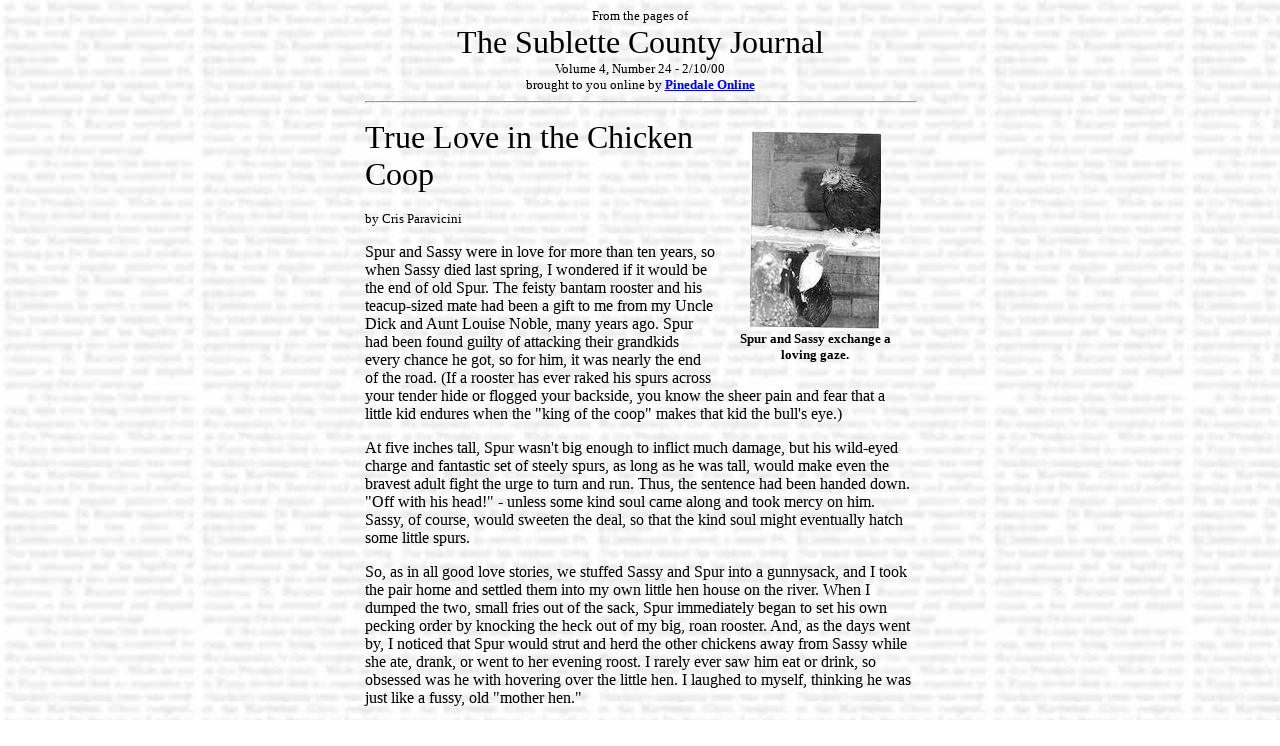

--- FILE ---
content_type: text/html
request_url: http://www.sublettecountyjournal.com/v4n24/v4n24s3.htm
body_size: 6466
content:
<!DOCTYPE HTML PUBLIC "-//W3C//DTD HTML 4.0 Transitional//EN">
<HTML>
<HEAD>
   <META HTTP-EQUIV="Content-Type" CONTENT="text/html; charset=iso-8859-1">
   <META NAME="Author" CONTENT="Clint Gilchrist">
   <META NAME="GENERATOR" CONTENT="Mozilla/4.08 [en] (Win95; I) [Netscape]">
   <TITLE>Sublette County Journal</TITLE>
</HEAD>
<BODY BACKGROUND="../news.jpg">
<CENTER><TABLE CELLSPACING=0 CELLPADDING=0 WIDTH="550" >
<TR>
<TD>
<CENTER><FONT SIZE=-1>From the pages of</FONT>
<BR><FONT SIZE=+3>The Sublette County Journal</FONT>
<BR><FONT SIZE=-1>Volume 4, Number 24 - 2/10/00</FONT>
<BR><FONT SIZE=-1>brought to you online by <B><A HREF="http://www.pinedaleonline.com">Pinedale Online</A></B></FONT>
<HR WIDTH="100%">
</CENTER>
<P><TABLE BORDER=0 ALIGN=right CELLPADDING=10 HEIGHT=200 WIDTH=200><TR><TD ALIGN=CENTER><A HREF="v4n24s3pb1.jpg"><IMG SRC=v4n24s3ps1.jpg BORDER=0></A>
<BR><FONT SIZE=-1><B>Spur and Sassy exchange a loving gaze.</B></FONT></TD></TR></TABLE><FONT SIZE=+3>True Love in the Chicken Coop</FONT><BR><EM></EM><BR><FONT SIZE=-1>by Cris Paravicini</FONT><P></P><P>Spur and Sassy were in love for more than ten years, so when Sassy died last spring, I wondered if it would be the end of old Spur. The feisty bantam rooster and his teacup-sized mate had been a gift to me from my Uncle Dick and Aunt Louise Noble, many years ago.  Spur had been found guilty of attacking their grandkids every chance he got, so for him, it was nearly the end of the road.   (If a rooster has ever raked his spurs across your tender hide or flogged your backside, you know the sheer pain and fear that a little kid endures when the "king of the coop" makes that kid the bull's eye.) </P><P>  At five inches tall, Spur wasn't big enough to inflict much damage, but his wild-eyed charge and fantastic set of steely spurs, as long as he was tall, would make even the bravest adult fight the urge to turn and run. Thus, the sentence had been handed down. "Off with his head!" - unless some kind soul came along and took mercy on him.  Sassy, of course, would sweeten the deal, so that the kind soul might eventually hatch some little spurs.</P><P>   So, as in all good love stories, we stuffed Sassy and Spur into a gunnysack, and I took the pair home and settled them into my own little hen house on the river.  When I dumped the two, small fries out of the sack, Spur immediately began to set his own pecking order by knocking the heck out of my big, roan rooster.  And, as the days went by, I noticed that Spur would strut and herd the other chickens away from Sassy while she ate, drank, or went to her evening roost. I rarely ever saw him eat or drink, so obsessed was he with hovering over the little hen. I laughed to myself, thinking he was just like a fussy, old "mother hen." </P><P>  And, for a small guy, he was so noisy, cock-a-doodling all the time. The little, self-assigned, "watchdog" took his job so seriously that the traditional morning reveille was expanded to take in all hours of the day and night. Whether calving time or haying time, rain or shine, if Spur felt that his territory, or Sassy, was threatened, he would tip his beak back, stretch his skinny, feathered neck toward the ridge logs, begin his war strut, and crow with all his might. Sassy, though, remained the sweet and fluffy princess, waltzing here and there, with Spur right on her tail. </P><P>  Ah yes, purty, little Sassy could surely melt Spur's thumbnail-sized heart and set the whole coop aflutter, as she preened and paraded - daintily swinging her dark, skirt-like tail-feathers right under Spur's pointed, little beak. She pretended not to notice her amorous suitor as she swished and sashayed past the grain barrel, up the roost pole, and into her cozy nesting box.</P><P>  The years came and went, with Spur faithfully tending his little lady, and all the while, the bantam pair's love for each other never faded. Even during the years that Sassy visited the kindergarten room to hatch eggs and was gone for the entire summer raising chicks, Spur never forgot her. He seemed always to be watching and waiting. And when the autumn leaves turned to gold, he would coo and sing and flutter, as Sassy finally returned to his side. </P><P>  Yes, together, Spur and Sassy were special, sharing a never-broken bond. I doubt any human love could ever be more true. When Sassy's health began to fail, I moved her and Spur to a quiet, "retirement shed" of their very own, where the younger hens couldn't peck on the elderly couple during Sassy's final days. </P><P>  Then, on a bitterly cold, spring morning, when I stopped by with their daily feed, I knew the instant I opened the door that the Arctic snap had taken its sad toll. Sassy lay outstretched and silent in the hay at Spur's feet. My heart fell, and for a moment, I thought she'd already died. I stooped to pick her up, and Spur made a wild dash at me. But for some reason, he changed his mind in mid-stampede and returned to Sassy's side. </P><P>  I gathered her close and tried to warm her tiny body, but she stirred only slightly, gave a feeble peep, and then, Sassy was gone. Spur looked very small that day, quietly standing in the hay.  When I laid her back down beside him, I had to wipe a tear away, knowing that this loyal, little fellow would be facing tomorrow's dawn, alone.</P><P>  Spur is back in the hen house, now, and whether sunshine or clouds, he's still crowing at the top of his lungs. He hasn't yet taken up with a new chick and I doubt he ever will, because it's a stretch of the imagination to even hope that one those leggy Amazons could ever satisfy his yearnings for companionship.  But, I'd like to think that Spur remains single, just because he's still watching and waiting for his little Sassy.</P>
<CENTER><P><FONT SIZE=-1>See <A HREF="http://meek.sublette.com/scj/home.htm">The Archives</A> for past articles.</FONT></P></CENTER>
<CENTER><HR WIDTH="100%">
<FONT SIZE=-1>Copyright &copy; 1999 <A HREF="http://www.pinedaleonline.com/scj/"> The Sublette County Journal</A><BR>
All rights reserved.  Reproduction by any means must have permission of the Publisher.<BR>
The Sublette County Journal, PO Box 3010, Pinedale, WY 82941 &nbsp;&nbsp;Phone 307-367-3713<BR>
Publisher/Editor: Rob Shaul &nbsp;&nbsp;<A HREF="mailto:editor@scjonline.com">editor@scjonline.com</A></FONT></CENTER>
</TD>
</TR>
</TABLE></CENTER>
<IMG SRC="http://meek.sublette.com/cgi-shell/pollog.pl?">
</BODY>
</HTML>
